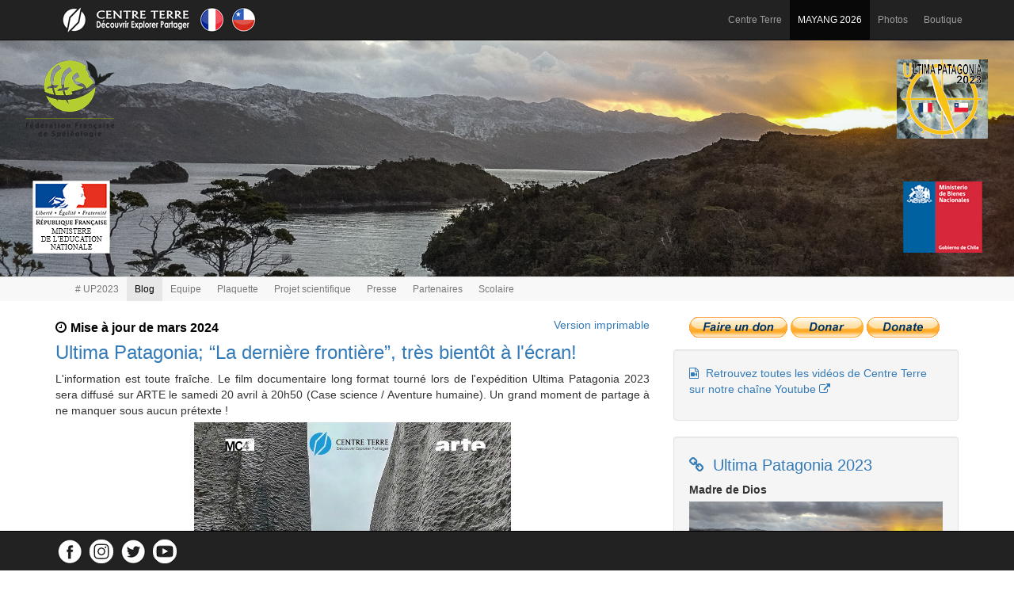

--- FILE ---
content_type: text/html; charset=UTF-8
request_url: https://centre-terre.fr/up2023-blog.php
body_size: 4160
content:
<!DOCTYPE html>
<html lang="fr">
<head>
    <meta charset="utf-8">
    <meta
            http-equiv="X-UA-Compatible"
            content="IE=edge">
    <meta
            name="viewport"
            content="width=device-width, initial-scale=1">
    <meta
            name="author"
            content="Centre Terre">
    <meta
            name="description"
            content="Centre Terre - Découvrir Explorer Partager">
    <meta
            property="og:title"
            content="Mise à jour du 19 janvier 2026"/>
    <meta
            property="og:description"
            content="Une arrivée en Papouasie-Nouvelle-Guinée en ordre dispersé"/>
    <meta
            property="og:image"
            content="https://centre-terre.fr/mayang2026/blog/pages/003/mayang-2026-blog-003-014.jpg"/>
    <meta
            property="og:type"
            content="website"/>
    <meta
            property="og:site_name"
            content="Centre Terre"/>
    <meta
            property="og:url"
            content="https://centre-terre.fr"/>
    <link
            type="image/png"
            rel="shortcut icon"
            href="images/common/favicon.png?v=1"/>
    <link
            type="image/x-icon"
            rel="shortcut icon"
            href="images/common/favicon.ico?v=1"/>
    <title>Centre Terre - Découvrir Explorer Partager</title>
    <link
            href="assets/css/bootstrap.min.css"
            rel="stylesheet">
    <link
            href="assets/css/centre-terre-v38.css"
            rel="stylesheet">
    <link
            href="assets/font-awesome/css/font-awesome.min.css"
            rel="stylesheet"
            type="text/css">
</head>

<body>
        <nav
        role="navigation"
        class="navbar navbar-inverse navbar-fixed-top">
    <div class="container">
        <div class="navbar-header">
            <button
                    type="button"
                    class="navbar-toggle"
                    data-toggle="collapse"
                    data-target="#navbar-collapse-1">
                <span class="sr-only">Toggle</span>
                <span class="icon-bar"></span>
                <span class="icon-bar"></span>
                <span class="icon-bar"></span>
            </button>
            <div class="navbar-brand navbar-logo">
                <a href="index.php">
                    <img
                            alt=""
                            src="images/common/logo-icon.png"/>
                </a>
                <a href="index.php">
                    <img
                            alt=""
                            id="navbar-logo-text"
                            src="images/common/logo-text_fr.png"/>
                </a>
            </div>
            <div class="navbar-brand navbar-flags">
                                    <a href="/up2023-blog.php?lang=fr">
                        <img
                                alt=""
                                src="images/common/france.png"/>
                    </a>
                                                                    <a href="/up2023-blog.php?lang=es">
                        <img
                                alt=""
                                src="images/common/chile.png"/>
                    </a>
                            </div>
        </div>
        <div
                class="collapse navbar-collapse"
                id="navbar-collapse-1">
            <ul class="nav navbar-nav navbar-right">
                <li class="<br />
<b>Warning</b>:  Missing argument 2 for Utils::get_menu_class(), called in /var/www/html/common/navbar.php on line 57 and defined in <b>/var/www/html/classes/Utils.php</b> on line <b>88</b><br />
<br />
<b>Warning</b>:  Missing argument 3 for Utils::get_menu_class(), called in /var/www/html/common/navbar.php on line 57 and defined in <b>/var/www/html/classes/Utils.php</b> on line <b>88</b><br />
">
                    <a href="centre-terre-asso.php">Centre Terre</a>
                </li>
                <li class="active">
                    <a href="mayang2026-blog.php">MAYANG 2026</a>
                </li>
                <li class="<br />
<b>Warning</b>:  Missing argument 2 for Utils::get_menu_class(), called in /var/www/html/common/navbar.php on line 69 and defined in <b>/var/www/html/classes/Utils.php</b> on line <b>88</b><br />
<br />
<b>Warning</b>:  Missing argument 3 for Utils::get_menu_class(), called in /var/www/html/common/navbar.php on line 69 and defined in <b>/var/www/html/classes/Utils.php</b> on line <b>88</b><br />
">
                    <a href="gallery-up2010.php">Photos</a>
                </li>
                <li class="<br />
<b>Warning</b>:  Missing argument 2 for Utils::get_menu_class(), called in /var/www/html/common/navbar.php on line 75 and defined in <b>/var/www/html/classes/Utils.php</b> on line <b>88</b><br />
<br />
<b>Warning</b>:  Missing argument 3 for Utils::get_menu_class(), called in /var/www/html/common/navbar.php on line 75 and defined in <b>/var/www/html/classes/Utils.php</b> on line <b>88</b><br />
">
                    <a href="shop.php">Boutique</a>
                </li>
            </ul>
        </div>
    </div>
</nav>
    <header id="banner">
	<div id="banner2"
		class="fill"
		style="background-image: url('up2023/images/banner-up2023.jpg');">
		<div class="vip-left">
			<div class="vip-top">
				<img
					class="img-responsive"
					src="images/common/ffs.png"
					alt="">
			</div>
			<div class="vip-bottom">
				<img
					class="img-responsive"
					src="images/common/edu.png"
					alt="">
			</div>
		</div>
		<div class="vip-right">
			<div class="vip-top">
				<img
					class="img-responsive"
					src="up2023/images/ultima-patagonia-2023-150x150.png"
					alt="">
			</div>
			<div class="vip-bottom">
				<img
					class="img-responsive"
					src="images/common/bbnn.png"
					alt="">
			</div>
		</div>
	</div>
</header>    <div class="subnavbar">
    <nav
            role="navigation"
            class="container navbar navbar-default">
        <ul class="nav navbar-nav">
            <li>
                <a href="up2023-blog.php"># UP2023</a>
            </li>
            <li class="<br />
<b>Warning</b>:  Missing argument 2 for Utils::get_menu_class(), called in /var/www/html/up2023/subnavbar.php on line 9 and defined in <b>/var/www/html/classes/Utils.php</b> on line <b>88</b><br />
<br />
<b>Warning</b>:  Missing argument 3 for Utils::get_menu_class(), called in /var/www/html/up2023/subnavbar.php on line 9 and defined in <b>/var/www/html/classes/Utils.php</b> on line <b>88</b><br />
active">
                <a href="up2023-blog.php">Blog</a>
            </li>
            <li class="<br />
<b>Warning</b>:  Missing argument 2 for Utils::get_menu_class(), called in /var/www/html/up2023/subnavbar.php on line 12 and defined in <b>/var/www/html/classes/Utils.php</b> on line <b>88</b><br />
<br />
<b>Warning</b>:  Missing argument 3 for Utils::get_menu_class(), called in /var/www/html/up2023/subnavbar.php on line 12 and defined in <b>/var/www/html/classes/Utils.php</b> on line <b>88</b><br />
">
                <a href="up2023-equipe.php">Equipe</a>
            </li>
            <li class="<br />
<b>Warning</b>:  Missing argument 2 for Utils::get_menu_class(), called in /var/www/html/up2023/subnavbar.php on line 15 and defined in <b>/var/www/html/classes/Utils.php</b> on line <b>88</b><br />
<br />
<b>Warning</b>:  Missing argument 3 for Utils::get_menu_class(), called in /var/www/html/up2023/subnavbar.php on line 15 and defined in <b>/var/www/html/classes/Utils.php</b> on line <b>88</b><br />
">
                <a href="up2023-plaquette.php">Plaquette</a>
            </li>
            <li class="<br />
<b>Warning</b>:  Missing argument 2 for Utils::get_menu_class(), called in /var/www/html/up2023/subnavbar.php on line 18 and defined in <b>/var/www/html/classes/Utils.php</b> on line <b>88</b><br />
<br />
<b>Warning</b>:  Missing argument 3 for Utils::get_menu_class(), called in /var/www/html/up2023/subnavbar.php on line 18 and defined in <b>/var/www/html/classes/Utils.php</b> on line <b>88</b><br />
">
                <a href="up2023-projet-scientifique.php">Projet scientifique</a>
            </li>
            <li class="<br />
<b>Warning</b>:  Missing argument 2 for Utils::get_menu_class(), called in /var/www/html/up2023/subnavbar.php on line 21 and defined in <b>/var/www/html/classes/Utils.php</b> on line <b>88</b><br />
<br />
<b>Warning</b>:  Missing argument 3 for Utils::get_menu_class(), called in /var/www/html/up2023/subnavbar.php on line 21 and defined in <b>/var/www/html/classes/Utils.php</b> on line <b>88</b><br />
">
                <a href="up2023-pressbook.php">Presse</a>
            </li>
            <li class="<br />
<b>Warning</b>:  Missing argument 2 for Utils::get_menu_class(), called in /var/www/html/up2023/subnavbar.php on line 24 and defined in <b>/var/www/html/classes/Utils.php</b> on line <b>88</b><br />
<br />
<b>Warning</b>:  Missing argument 3 for Utils::get_menu_class(), called in /var/www/html/up2023/subnavbar.php on line 24 and defined in <b>/var/www/html/classes/Utils.php</b> on line <b>88</b><br />
">
                <a href="up2023-partenaires.php">Partenaires</a>
            </li>
            <li class="<br />
<b>Warning</b>:  Missing argument 2 for Utils::get_menu_class(), called in /var/www/html/up2023/subnavbar.php on line 27 and defined in <b>/var/www/html/classes/Utils.php</b> on line <b>88</b><br />
<br />
<b>Warning</b>:  Missing argument 3 for Utils::get_menu_class(), called in /var/www/html/up2023/subnavbar.php on line 27 and defined in <b>/var/www/html/classes/Utils.php</b> on line <b>88</b><br />
">
                <a href="projet-scolaire-up2023-presentation.php">Scolaire</a>
            </li>
        </ul>
    </nav>
</div>
    <div class="content container">
        <div class="row">
            <div class="col-md-8">
                <div style="float: right;"><a href="up2023-print.php?lang=fr" target="_blank">Version imprimable</a></div>
                <h3><i class="fa fa-clock-o"></i>Mise à jour de mars 2024 </h3><h1>Ultima Patagonia; “La dernière frontière”, très bientôt à l'écran! </h1><div class="row"><div class="col-md-12"><p>L'information est toute fraîche. Le film documentaire long format tourné lors de l'expédition Ultima Patagonia 2023 sera diffusé sur ARTE le samedi 20 avril à 20h50 (Case science / Aventure humaine). Un grand moment de partage à ne manquer sous aucun prétexte !</p><a title="Affiche officielle du film" class="fancybox" rel="group" href="up2023/news/pages/023/img001.jpg"><img  class="img-responsive"  src="up2023/news/pages/023/img001.jpg"  alt="Affiche officielle du film"></a><div class="caption">Affiche officielle du film</div></div></div><h1>Des projections aux quatre coins de l'Hexagone - et plus loin encore! </h1><div class="row"><div class="col-md-12"><p>Une vingtaine de projections en avant-première ont été organisées par l'équipe Centre Terre depuis décembre et d'autres sont à venir. Toutes ont rassemblé à chaque fois quelques dizaines de personnes, à plusieurs centaines. Si la grande majorité des projections ont lieu en France, certaines ont dépassé les frontières (Canada, Suisse...). Ces projections sont une occasion privilégiée pour les membres de Centre Terre de pouvoir directement échanger avec le public, en répondant aux questions que chacun se pose: “Comment faites-vous pour rester sec?”, “Pourquoi pleut il autant?”, “Est ce vrai qu'il ne reste que si peu de Kawesqars?”, etc.</p><p>En attendant la projection officielle sur ARTE, plusieurs dates de projection sont encore agendées aux quatre coins de l'Hexagone pour fin mars et début avril. Le calendrier des projections peut être consulté <a href="https://docs.google.com/document/d/1HSljvD7jjU3gUyCv4KNYTWjWxLcJm2m4_J0M2wGfqL4/edit?usp=sharing" target="_blank">ici</a>. N'hésitez pas - il y en a probablement une à proximité de chez vous!</p><a title="Salle comble à Cahors pour la projection en avant-première du film Ultima Patagonia le 12 janvier 2024!" class="fancybox" rel="group" href="up2023/news/pages/023/img002.jpg"><img  class="img-responsive"  src="up2023/news/pages/023/img002.jpg"  alt="Salle comble à Cahors pour la projection en avant-première du film Ultima Patagonia le 12 janvier 2024!"></a><div class="caption">Salle comble à Cahors pour la projection en avant-première du film Ultima Patagonia le 12 janvier 2024!</div><a title="Un public médusé lors de la projection en avant-première du film Ultima Patagonia à Blagnac le 25 janvier 2024" class="fancybox" rel="group" href="up2023/news/pages/023/img003.jpg"><img  class="img-responsive"  src="up2023/news/pages/023/img003.jpg"  alt="Un public médusé lors de la projection en avant-première du film Ultima Patagonia à Blagnac le 25 janvier 2024"></a><div class="caption">Un public médusé lors de la projection en avant-première du film Ultima Patagonia à Blagnac le 25 janvier 2024</div><a title="L'attention est à son comble lors de la projection en avant-première du film Ultima Patagonia au Centre Interculturel de la Cowichan (Duncan, Canada) le 17 février 2024" class="fancybox" rel="group" href="up2023/news/pages/023/img004.jpg"><img  class="img-responsive"  src="up2023/news/pages/023/img004.jpg"  alt="L'attention est à son comble lors de la projection en avant-première du film Ultima Patagonia au Centre Interculturel de la Cowichan (Duncan, Canada) le 17 février 2024"></a><div class="caption">L'attention est à son comble lors de la projection en avant-première du film Ultima Patagonia au Centre Interculturel de la Cowichan (Duncan, Canada) le 17 février 2024</div><a title="Trois écrans en simultané pour la projection en avant-première du film Ultima Patagonia dans le cadre des conférences du Club alpin suisse, section Neuchâtel, le 04 mars 2024" class="fancybox" rel="group" href="up2023/news/pages/023/img005.jpg"><img  class="img-responsive"  src="up2023/news/pages/023/img005.jpg"  alt="Trois écrans en simultané pour la projection en avant-première du film Ultima Patagonia dans le cadre des conférences du Club alpin suisse, section Neuchâtel, le 04 mars 2024"></a><div class="caption">Trois écrans en simultané pour la projection en avant-première du film Ultima Patagonia dans le cadre des conférences du Club alpin suisse, section Neuchâtel, le 04 mars 2024</div><a title="Projection du film Ultima Patagonia à la Cartoucherie, Toulouse, le 07 mars. 110 personnes dans le public dont 25 malentendants qui ont pu bénéficier d'un interprète et d'une version du film sous-titrée “SEM” (sourds et malentendants)" class="fancybox" rel="group" href="up2023/news/pages/023/img006.jpg"><img  class="img-responsive"  src="up2023/news/pages/023/img006.jpg"  alt="Projection du film Ultima Patagonia à la Cartoucherie, Toulouse, le 07 mars. 110 personnes dans le public dont 25 malentendants qui ont pu bénéficier d'un interprète et d'une version du film sous-titrée “SEM” (sourds et malentendants)"></a><div class="caption">Projection du film Ultima Patagonia à la Cartoucherie, Toulouse, le 07 mars. 110 personnes dans le public dont 25 malentendants qui ont pu bénéficier d'un interprète et d'une version du film sous-titrée “SEM” (sourds et malentendants)</div><a title="Projection des photos de l'expédition et débat avec les participants (près de 60 personnes) à Severac-le-Chateau le 08 mars 2024" class="fancybox" rel="group" href="up2023/news/pages/023/img007.jpg"><img  class="img-responsive"  src="up2023/news/pages/023/img007.jpg"  alt="Projection des photos de l'expédition et débat avec les participants (près de 60 personnes) à Severac-le-Chateau le 08 mars 2024"></a><div class="caption">Projection des photos de l'expédition et débat avec les participants (près de 60 personnes) à Severac-le-Chateau le 08 mars 2024</div></div></div><br/><div style="text-align:center;"><a href="?pageIndex=1" class="btn btn-info" role="button">Publication précédente</a></div><br/><br><br>

            </div>
            <div class="col-md-4">
                <div style="text-align: center;">
    <div class="row">
        <div class="col-md-12">
            <form action="https://www.paypal.com/cgi-bin/webscr" method="post" target="_blank">
                <input type="hidden" name="cmd" value="_s-xclick">
                <input type="hidden" name="hosted_button_id" value="UG8WNMURC2LDG">
                <input type="image" src="https://www.paypalobjects.com/fr_FR/FR/i/btn/btn_donate_LG.gif" border="0"
                       name="submit" alt="PayPal, le réflexe sécurité pour payer en ligne">
                <input type="image" src="https://www.paypalobjects.com/es_ES/ES/i/btn/btn_donate_LG.gif" border="0"
                       name="submit" alt="PayPal, le réflexe sécurité pour payer en ligne">
                <input type="image" src="https://www.paypalobjects.com/en_GB/i/btn/btn_donate_LG.gif" border="0"
                       name="submit" alt="PayPal, le réflexe sécurité pour payer en ligne">
                <img alt="" border="0" src="https://www.paypalobjects.com/fr_FR/i/scr/pixel.gif" width="1" height="1">
            </form>
        </div>
    </div>
</div>
<div class="well">
    <div class="row">
        <div class="col-md-12">
            <a target="_blank" href="https://www.youtube.com/channel/UC8lUZrNGT_Cdrx-LEJB5Lfg">
                <i class="fa fa-file-movie-o"></i>
                Retrouvez toutes les vidéos de Centre Terre sur notre chaîne Youtube                <i class="fa fa-external-link"></i></a>
        </div>
    </div>
</div>                <div class="well">
    <h2><i class="fa fa-link" aria-hidden="true"></i><a href="up2023-blog.php">
            Ultima Patagonia 2023</a>
    </h2>
    <p class="fwb">Madre de Dios</p>
    <p>
        <img
                class="img-responsive"
                src="images/centre-terre/expedition-ultima-patagonia-2023-small.jpg"
                alt="Expédition Ultima Patagonia 2023">
    </p>
</div>
<div class="well">
    <h2><i class="fa fa-link" aria-hidden="true"></i><a href="up2019-blog.php">
            Ultima Patagonia 2019</a>
    </h2>
    <p class="fwb">Madre de Dios</p>
    <p>
        <img
                class="img-responsive"
                src="images/centre-terre/expedition-ultima-patagonia-2019-small.jpg"
                alt="Expédition Ultima Patagonia 2019">
    </p>
</div>
<div class="well">
    <h2><i class="fa fa-link" aria-hidden="true"></i><a href="up2017-blog.php">
            Ultima Patagonia 2017</a>
    </h2>
    <p class="fwb">Madre de Dios</p>
    <p>
        <img
                class="img-responsive"
                src="images/centre-terre/expedition-ultima-patagonia-2017-small.jpg"
                alt="Expédition Ultima Patagonia 2017">
    </p>
</div>
<div class="well">
    <h2><i class="fa fa-link" aria-hidden="true"></i><a href="centre-terre-expe.php#expedition-2014">
            Ultima Patagonia 2014</a>
    </h2>
    <p class="fwb">Diego de Almagro</p>
    <p>
        <img
                class="img-responsive"
                src="images/centre-terre/expedition-ultima-patagonia-2014-small.jpg"
                alt="Expédition Ultima Patagonia 2014">
    </p>
</div>
<div class="well">
    <h2><i class="fa fa-link" aria-hidden="true"></i><a href="centre-terre-expe.php#expedition-2010">
            Ultima Patagonia 2010</a>
    </h2>
    <p class="fwb">Quatrième expédition à Madre de Dios</p>
    <p>
        <img
                class="img-responsive"
                src="images/centre-terre/expedition-ultima-patagonia-2010-small.jpg"
                alt="Expédition Ultima Patagonia 2010">
    </p>
</div>
<div class="well">
    <h2><i class="fa fa-link" aria-hidden="true"></i><a href="centre-terre-expe.php#expedition-2008">
            Ultima Patagonia 2008</a>
    </h2>
    <p class="fwb">Seconde expédition franco-chilienne</p>
    <p>
        <img
                class="img-responsive"
                src="images/centre-terre/expedition-ultima-patagonia-2008-small.jpg"
                alt="Expédition Ultima Patagonia 2008">
    </p>
</div>
<div class="well">
    <h2><i class="fa fa-link" aria-hidden="true"></i><a href="centre-terre-expe.php#expedition-2006">
            Ultima Patagonia 2006</a>
    </h2>
    <p class="fwb">Première expédition franco-chilienne</p>
    <p>
        <img
                class="img-responsive"
                src="images/centre-terre/expedition-ultima-patagonia-2006-small.jpg"
                alt="Expédition Ultima Patagonia 2006">
    </p>
</div>
<div class="well">
    <h2><i class="fa fa-link" aria-hidden="true"></i><a href="centre-terre-expe.php#expedition-2002">
            Bornéo 2002</a>
    </h2>
    <p class="fwb">Expédition dans les grottes de Kalimantan</p>
    <p>
        <img
                class="img-responsive"
                src="images/centre-terre/expedition-borneo-2002-small.jpg"
                alt="Expédition Bornéo 2002">
    </p>
</div>
<div class="well">
    <h2><i class="fa fa-link" aria-hidden="true"></i><a href="centre-terre-expe.php#expedition-2001">
            Mongolie 2001</a>
    </h2>
    <p class="fwb">Expédition de reconnaissance</p>
    <p>
        <img
                class="img-responsive"
                src="images/centre-terre/expedition-mongolie-2001-small.jpg"
                alt="Expédition Mongolie 2001">
    </p>
</div>
<div class="well">
    <h2><i class="fa fa-link" aria-hidden="true"></i><a href="centre-terre-expe.php#expedition-2000">
            Ultima Patagonia 2000</a>
    </h2>
    <p class="fwb">Grande expédition sur Madre de Dios</p>
    <p>
        <img
                class="img-responsive"
                src="images/centre-terre/expedition-ultima-patagonia-2000-small.jpg"
                alt="Expédition Ultima Patagonia 2000">
    </p>
</div>
<div class="well">
    <h2><i class="fa fa-link" aria-hidden="true"></i><a href="centre-terre-expe.php#expedition-1997">
            Ultima Esperanza 1997</a>
    </h2>
    <p class="fwb">Première expédition sur Diego de Almagro</p>
    <p>
        <img
                class="img-responsive"
                src="images/centre-terre/expedition-ultima-esperanza-1997-small.jpg"
                alt="Expédition Ultima Esperanza 1997">
    </p>
</div>
<div class="well">
    <h2><i class="fa fa-link" aria-hidden="true"></i><a href="centre-terre-expe.php#expedition-1995">
            Diego de Almagro 1995</a>
    </h2>
    <p class="fwb">Premier repérage</p>
    <p>
        <img
                class="img-responsive"
                src="images/centre-terre/expedition-diego-de-almagro-1995-small.jpg"
                alt="Expédition Diego de Almagro 1995">
    </p>
</div>            </div>
        </div>
    </div>
    <footer>
    <div class="container">
        <div class="row">
            <div class="col-md-12 footer-social">
                <a target="_blank" href="https://www.facebook.com/CentreTerre/">
                    <img
                            alt=""
                            src="images/common/facebook.png"/>
                </a>
                <a target="_blank" href="https://www.instagram.com/centre_terre">
                    <img
                            alt=""
                            src="images/common/instagram.png"/>
                </a>
                <a target="_blank" href="https://twitter.com/centreterre">
                    <img
                            alt=""
                            src="images/common/twitter.png"/>
                </a>
                <a target="_blank" href="https://www.youtube.com/channel/UC8lUZrNGT_Cdrx-LEJB5Lfg">
                    <img
                            alt=""
                            src="images/common/youtube.png"/>
                </a>
            </div>
        </div>
    </div>
</footer>
    <script
	type="text/javascript"
	src="assets/js/jquery.min.js"></script>
<script
	type="text/javascript"
	src="assets/js/bootstrap.min.js"></script>
    <link
	rel="stylesheet"
	type="text/css"
	href="assets/css/jquery.fancybox.3.5.6.css"
	media="screen" />
<script
	type="text/javascript"
	src="assets/js/jquery.fancybox.3.5.6.js"></script>
<script type="text/javascript">
	$(document).ready(function() {
		$(".fancybox").fancybox();
	});
</script>
</body>
</html>





--- FILE ---
content_type: text/css
request_url: https://centre-terre.fr/assets/css/centre-terre-v38.css
body_size: 1738
content:
/*global*/
html, body {
    height: 100%;
}

h1, h2, h3, h4 {
    margin: 0px;
    padding: 5px 0;
}

h1, h2, h3, h4 {
    text-align: justify;
}

h1, h2 {
    color: #337ab7;
}

h3, h4 {
    color: #000000;
}

h1 {
    font-size: 24px;
}

h2 {
    font-size: 20px;
}

h3 {
    font-size: 16px;
    font-weight: bold;
}

h4 {
    font-size: 14px;
    font-weight: bold;
}

body {
    padding-top: 50px;
}

p {
    text-align: justify;
    margin: 5px 0;
}

img {
    padding: 0;
}

ul {
    padding-inline-start: 15px !important;
}

iframe {
    border: none;
}

blockquote {
    margin-left: 5px;
}

span.pipe {
    padding-left: 5px;
    padding-right: 5px;
}

div.linkbar {
    padding-bottom: 10px;
}

a.flag {
    padding-left: 5px;
}

a.flag:hover {
    text-decoration: none;
}

.expedition-speleologie-patagonie {
    padding: 0px;
    margin: 0px;
    height: 1px;
    font-size: 1px;
    color: white;
}

.row {
    padding-bottom: 10px;
}

.tac {
    text-align: center;
}

.tar {
    text-align: right;
}

.tal {
    text-align: left;
}

.fwb {
    font-weight: bold;
}

.pl5 {
    padding-left: 5px;
}

.img-caption {
    padding-bottom: 5px;
}

.caption {
    padding-top: 5px;
    font-style: italic;
    text-align: center;
    font-size: 12px;
}

.img-portfolio {
    margin-bottom: 30px;
}

.img-hover:hover {
    opacity: 0.8;
}

.content {
    margin-top: 20px;
    margin-bottom: 60px;
}

.fa {
    padding-right: 5px;
}

b.caret {
    margin-left: 7px;
}

a.anchor {
    display: block;
    position: relative;
    visibility: hidden;
    top: -50px;
}

a.highlighted {
    background-color: yellow;
}

/*navbar*/
.navbar-brand {
    padding: 0 !important;
    margin: 0 !important;
}

.navbar-nav > li > a {
    font-size: 12px;
    padding-left: 10px;
    padding-right: 10px;
}

.navbar-header div {
    display: inline;
}

.navbar-logo {
    padding-top: 0px;
    padding-right: 0;
}

.navbar-flags {
    height: 100%;
    padding-top: 10px;
    padding-bottom: 5px;
    padding-left: 0;
    padding-right: 0;
}

.navbar-flags a {
    display: inline;
}

/*subnavbar*/
.subnavbar {
    background-color: #f8f8f8;
}

.subnavbar .navbar {
    margin-bottom: 0px;
    border-radius: 0px;
    border-width: 0px;
    min-height: 10px;
}

.subnavbar .navbar .navbar-nav > li > a {
    padding-top: 5px;
    padding-bottom: 5px;
}

.navbar-default .navbar-nav > .active > a, .navbar-default .navbar-nav > .active > a:focus,
.navbar-default .navbar-nav > .active > a:hover {
    color: #000;
}

/*banner*/
header#banner {
    height: 35%;
    min-height: 300px;
    max-height: 600px;
    border-bottom: 1px solid #e7e7e7;
}

header#banner div.fill {
    width: 100%;
    height: 100%;
    background-position: center;
    background-size: cover;
}

/*vip*/
.vip-left {
    float: left;
    height: 100%;
    margin-left: 15px;
}

.vip-right {
    float: right;
    height: 100%;
    margin-right: 15px;
}

.vip-top, .vip-bottom {
    height: 50%;
}

.vip-bottom {
    position: relative;
}

.vip-bottom img {
    position: absolute;
    bottom: 0px;
}

.vip-right div img {
    width: 150px;
    height: 150px;
}

@media ( max-width: 500px) {
    .vip-left {
        margin-left: 0px;
    }

    .vip-right {
        margin-right: 0px;
    }

    .vip-right div img, .vip-left div img {
        width: 120px;
        height: 120px;
    }
}

/*edu*/
.edu {
    background-color: #f8f8f8;
    border-bottom: 1px solid #e7e7e7;
    padding-top: 3px;
    padding-bottom: 3px;
}

.edu-container {
    font-style: italic;
}

/*booklet*/
#booklet {
    min-width: 300px;
    margin-bottom: 50px;
}

#booklet .carousel-indicators {
    position: fixed;
    top: 80px;
}

#booklet .booklet-download {
    top: 60px;
}

#booklet .booklet-download a {
    color: #FFF;
}

#booklet .carousel-control .glyphicon-chevron-left, #booklet .carousel-control .glyphicon-chevron-right,
#booklet .carousel-control .icon-next, #booklet .carousel-control .icon-prev {
    position: fixed;
    top: 33%;
}

#booklet .carousel-control .glyphicon-chevron-left {
    left: 20px;
}

#booklet .carousel-control .glyphicon-chevron-right {
    right: 20px;
}

#booklet .carousel-inner > .item > img, #booklet .carousel-inner > .item > a > img {
    width: 90%;
    margin: auto;
    max-width: 1024px;
}

/*team*/
.team-row-col-left {
    padding-right: 0px;
}

.team-row-col-right {
    padding-left: 0px;
}

.team-member {
    text-align: center;
    margin-bottom: 20px;
}

.team-member img {
    margin: 0 auto;
    border: 7px solid #fff;
    border-radius: 10% !important;
}

.team-member h4 {
    font-weight: bold;
}

/*school*/
table#programs {
    width: 100%;
    border: 1px solid #DDDDDD;
    border-collapse: collapse;
}

table#programs tr td {
    padding: 7px;
    border: 1px solid #DDDDDD;
}

table#programs tr td.discipline {
    text-align: center;
    font-weight: bold;
    padding: 5px;
}

.dropdown-header {
    font-size: 14px;
    font-weight: bold;
    font-style: italic;
}

/*shop*/
.shop img {
    margin: 0 auto;
}

.shop .panel-heading {
    position: relative;
    height: 50px;
}

.shop h3.panel-title {
    text-align: center;
    position: absolute;
    transform: translateY(-50%);
    width: 90%;
    top: 50%;
}

.shop h3.panel-title span {
    vertical-align: middle;
}

.price {
    display: block;
    font-size: 50px;
    line-height: 50px;
}

.price sup {
    top: -20px;
    left: 2px;
    font-size: 20px;
}

/*contact*/
#geolocalisation {
    margin-top: 10px;
}

/*footer*/
footer {
    position: fixed;
    margin: 0;
    height: 50px;
    width: 100%;
    bottom: 0;
    border-top: 1px solid #000000;
    background-color: #222222;
}

div.footer-social a {
    display: inline;
}

/*media*/
@media ( max-width: 991px) {
    .customer-img, .img-related {
        margin-bottom: 30px;
    }
}

@media ( max-width: 767px) {
    .img-portfolio {
        margin-bottom: 15px;
    }

    header.carousel .carousel {
        height: 70%;
    }
}

@media ( max-width: 1000px) {
    .navbar-header {
        float: none;
    }

    .navbar-left, .navbar-right {
        float: none !important;
    }

    .navbar-toggle {
        display: block;
    }

    .navbar-collapse {
        border-top: 1px solid transparent;
        box-shadow: inset 0 1px 0 rgba(255, 255, 255, 0.1);
    }

    .navbar-fixed-top {
        top: 0;
        border-width: 0 0 1px;
    }

    .navbar-collapse.collapse {
        display: none !important;
    }

    .navbar-nav {
        float: none !important;
        margin-top: 7.5px;
    }

    .navbar-nav > li {
        float: none;
    }

    .navbar-nav > li > a {
        padding-top: 10px;
        padding-bottom: 10px;
    }

    .collapse.in {
        display: block !important;
    }
}

@media ( min-width: 1500px) {
    #vip {
        right: 350px;
    }
}

@media ( max-width: 350px) {
    #navbar-logo-text {
        display: none;
    }

    h1, h2, h3, h4 {
        font-size: 16px;
    }
}

/*fonts*/
@font-face {
    font-family: "pn-regular";
    src: url("../fonts/pn-regular.woff") format('woff');
}